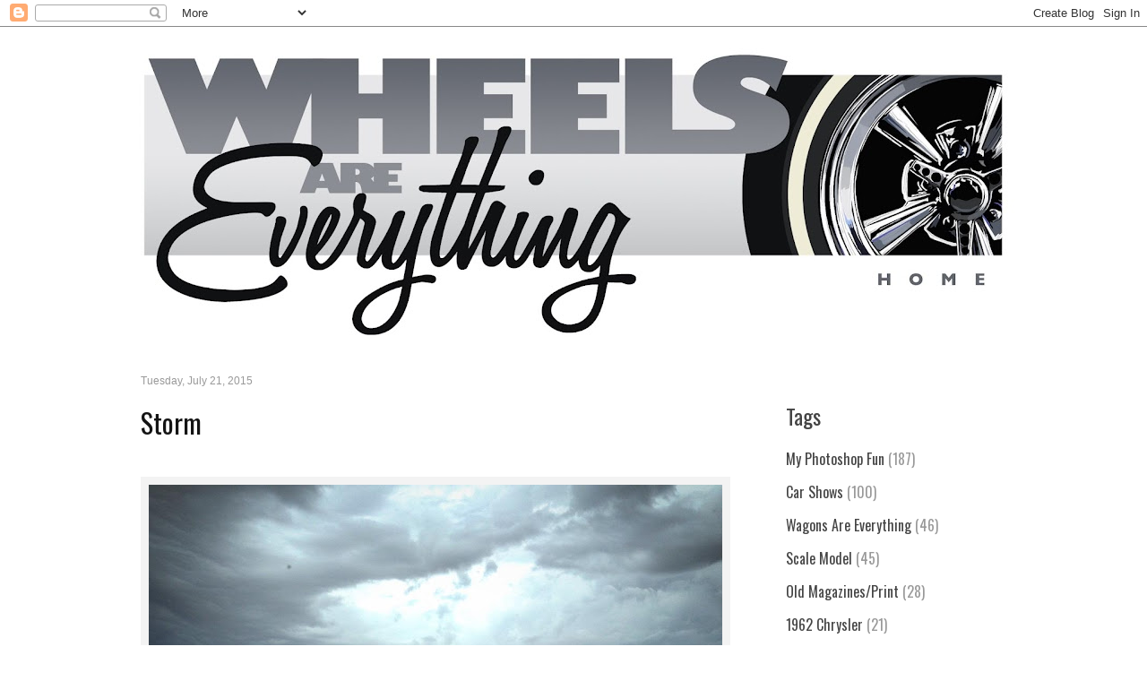

--- FILE ---
content_type: text/html; charset=UTF-8
request_url: http://www.wheelsareeverything.com/2015/07/storm.html
body_size: 11497
content:
<!DOCTYPE html>
<html class='v2' dir='ltr' lang='en'>
<head>
<link href='https://www.blogger.com/static/v1/widgets/4128112664-css_bundle_v2.css' rel='stylesheet' type='text/css'/>
<meta content='width=1100' name='viewport'/>
<meta content='text/html; charset=UTF-8' http-equiv='Content-Type'/>
<meta content='blogger' name='generator'/>
<link href='http://www.wheelsareeverything.com/favicon.ico' rel='icon' type='image/x-icon'/>
<link href='http://www.wheelsareeverything.com/2015/07/storm.html' rel='canonical'/>
<link rel="alternate" type="application/atom+xml" title="Wheels Are Everything - Atom" href="http://www.wheelsareeverything.com/feeds/posts/default" />
<link rel="alternate" type="application/rss+xml" title="Wheels Are Everything - RSS" href="http://www.wheelsareeverything.com/feeds/posts/default?alt=rss" />
<link rel="service.post" type="application/atom+xml" title="Wheels Are Everything - Atom" href="https://www.blogger.com/feeds/5514409899225539928/posts/default" />

<link rel="alternate" type="application/atom+xml" title="Wheels Are Everything - Atom" href="http://www.wheelsareeverything.com/feeds/4379911834624376975/comments/default" />
<!--Can't find substitution for tag [blog.ieCssRetrofitLinks]-->
<link href='https://blogger.googleusercontent.com/img/b/R29vZ2xl/AVvXsEgYNQTAZDlW5B0qumnm4PDiqUgt_p1kwq-zVeFCieHxAhHLeJ4oRdkX2R4UobVf0x-ym91jAKfsCmqzYbMqCSbWRQc4QnfMda-SR3rNqx72PFaTu-ChU3h9AoYHLBtsuaCXdrZxDnL8QPc/s640/11696380_10153371553521041_5649609663770927117_o.jpg' rel='image_src'/>
<meta content='http://www.wheelsareeverything.com/2015/07/storm.html' property='og:url'/>
<meta content='Storm' property='og:title'/>
<meta content='    ' property='og:description'/>
<meta content='https://blogger.googleusercontent.com/img/b/R29vZ2xl/AVvXsEgYNQTAZDlW5B0qumnm4PDiqUgt_p1kwq-zVeFCieHxAhHLeJ4oRdkX2R4UobVf0x-ym91jAKfsCmqzYbMqCSbWRQc4QnfMda-SR3rNqx72PFaTu-ChU3h9AoYHLBtsuaCXdrZxDnL8QPc/w1200-h630-p-k-no-nu/11696380_10153371553521041_5649609663770927117_o.jpg' property='og:image'/>
<title>Wheels Are Everything: Storm</title>
<style type='text/css'>@font-face{font-family:'Oswald';font-style:normal;font-weight:400;font-display:swap;src:url(//fonts.gstatic.com/s/oswald/v57/TK3_WkUHHAIjg75cFRf3bXL8LICs1_FvsUtiZSSUhiCXABTV.woff2)format('woff2');unicode-range:U+0460-052F,U+1C80-1C8A,U+20B4,U+2DE0-2DFF,U+A640-A69F,U+FE2E-FE2F;}@font-face{font-family:'Oswald';font-style:normal;font-weight:400;font-display:swap;src:url(//fonts.gstatic.com/s/oswald/v57/TK3_WkUHHAIjg75cFRf3bXL8LICs1_FvsUJiZSSUhiCXABTV.woff2)format('woff2');unicode-range:U+0301,U+0400-045F,U+0490-0491,U+04B0-04B1,U+2116;}@font-face{font-family:'Oswald';font-style:normal;font-weight:400;font-display:swap;src:url(//fonts.gstatic.com/s/oswald/v57/TK3_WkUHHAIjg75cFRf3bXL8LICs1_FvsUliZSSUhiCXABTV.woff2)format('woff2');unicode-range:U+0102-0103,U+0110-0111,U+0128-0129,U+0168-0169,U+01A0-01A1,U+01AF-01B0,U+0300-0301,U+0303-0304,U+0308-0309,U+0323,U+0329,U+1EA0-1EF9,U+20AB;}@font-face{font-family:'Oswald';font-style:normal;font-weight:400;font-display:swap;src:url(//fonts.gstatic.com/s/oswald/v57/TK3_WkUHHAIjg75cFRf3bXL8LICs1_FvsUhiZSSUhiCXABTV.woff2)format('woff2');unicode-range:U+0100-02BA,U+02BD-02C5,U+02C7-02CC,U+02CE-02D7,U+02DD-02FF,U+0304,U+0308,U+0329,U+1D00-1DBF,U+1E00-1E9F,U+1EF2-1EFF,U+2020,U+20A0-20AB,U+20AD-20C0,U+2113,U+2C60-2C7F,U+A720-A7FF;}@font-face{font-family:'Oswald';font-style:normal;font-weight:400;font-display:swap;src:url(//fonts.gstatic.com/s/oswald/v57/TK3_WkUHHAIjg75cFRf3bXL8LICs1_FvsUZiZSSUhiCXAA.woff2)format('woff2');unicode-range:U+0000-00FF,U+0131,U+0152-0153,U+02BB-02BC,U+02C6,U+02DA,U+02DC,U+0304,U+0308,U+0329,U+2000-206F,U+20AC,U+2122,U+2191,U+2193,U+2212,U+2215,U+FEFF,U+FFFD;}</style>
<style id='page-skin-1' type='text/css'><!--
/*
-----------------------------------------------
Blogger Template Style
Name:     Awesome Inc.
Designer: Tina Chen
URL:      tinachen.org
----------------------------------------------- */
/* Content
----------------------------------------------- */
body {
font: normal normal 16px Verdana, Geneva, sans-serif;
color: #666666;
background: #ffffff none no-repeat scroll center center;
}
html body .content-outer {
min-width: 0;
max-width: 100%;
width: 100%;
}
a:link {
text-decoration: none;
color: #666666;
}
a:visited {
text-decoration: none;
color: #444444;
}
a:hover {
text-decoration: underline;
color: #141414;
}
.body-fauxcolumn-outer .cap-top {
position: absolute;
z-index: 1;
height: 276px;
width: 100%;
background: transparent none repeat-x scroll top left;
_background-image: none;
}
/* Columns
----------------------------------------------- */
.content-inner {
padding: 0;
}
.header-inner .section {
margin: 0 16px;
}
.tabs-inner .section {
margin: 0 16px;
}
.main-inner {
padding-top: 30px;
}
.main-inner .column-center-inner,
.main-inner .column-left-inner,
.main-inner .column-right-inner {
padding: 0 5px;
}
*+html body .main-inner .column-center-inner {
margin-top: -30px;
}
#layout .main-inner .column-center-inner {
margin-top: 0;
}
/* Header
----------------------------------------------- */
.header-outer {
margin: 0 0 0 0;
background: rgba(0, 0, 0, 0) none repeat scroll 0 0;
}
.Header h1 {
font: normal bold 40px Verdana, Geneva, sans-serif;
color: #444444;
text-shadow: 0 0 -1px #000000;
}
.Header h1 a {
color: #444444;
}
.Header .description {
font: normal normal 14px Verdana, Geneva, sans-serif;
color: #444444;
}
.header-inner .Header .titlewrapper,
.header-inner .Header .descriptionwrapper {
padding-left: 0;
padding-right: 0;
margin-bottom: 0;
}
.header-inner .Header .titlewrapper {
padding-top: 22px;
}
/* Tabs
----------------------------------------------- */
.tabs-outer {
overflow: hidden;
position: relative;
background: #141414 none repeat scroll 0 0;
}
#layout .tabs-outer {
overflow: visible;
}
.tabs-cap-top, .tabs-cap-bottom {
position: absolute;
width: 100%;
border-top: 1px solid #141414;
}
.tabs-cap-bottom {
bottom: 0;
}
.tabs-inner .widget li a {
display: inline-block;
margin: 0;
padding: .6em 1.5em;
font: normal bold 14px Verdana, Geneva, sans-serif;
color: #666666;
border-top: 1px solid #141414;
border-bottom: 1px solid #141414;
border-left: 1px solid #141414;
height: 16px;
line-height: 16px;
}
.tabs-inner .widget li:last-child a {
border-right: 1px solid #141414;
}
.tabs-inner .widget li.selected a, .tabs-inner .widget li a:hover {
background: #444444 none repeat-x scroll 0 -100px;
color: #141414;
}
/* Headings
----------------------------------------------- */
h2 {
font: normal normal 24px Oswald;
color: #444444;
}
/* Widgets
----------------------------------------------- */
.main-inner .section {
margin: 0 27px;
padding: 0;
}
.main-inner .column-left-outer,
.main-inner .column-right-outer {
margin-top: 0;
}
#layout .main-inner .column-left-outer,
#layout .main-inner .column-right-outer {
margin-top: 0;
}
.main-inner .column-left-inner,
.main-inner .column-right-inner {
background: #ffffff none repeat 0 0;
-moz-box-shadow: 0 0 0 rgba(0, 0, 0, .2);
-webkit-box-shadow: 0 0 0 rgba(0, 0, 0, .2);
-goog-ms-box-shadow: 0 0 0 rgba(0, 0, 0, .2);
box-shadow: 0 0 0 rgba(0, 0, 0, .2);
-moz-border-radius: 0;
-webkit-border-radius: 0;
-goog-ms-border-radius: 0;
border-radius: 0;
}
#layout .main-inner .column-left-inner,
#layout .main-inner .column-right-inner {
margin-top: 0;
}
.sidebar .widget {
font: normal normal 16px Oswald;
color: #666666;
}
.sidebar .widget a:link {
color: #444444;
}
.sidebar .widget a:visited {
color: #666666;
}
.sidebar .widget a:hover {
color: #999999;
}
.sidebar .widget h2 {
text-shadow: 0 0 -1px #000000;
}
.main-inner .widget {
background-color: #ffffff;
border: 1px solid rgba(0, 0, 0, 0);
padding: 0 15px 15px;
margin: 20px -16px;
-moz-box-shadow: 0 0 0 rgba(0, 0, 0, .2);
-webkit-box-shadow: 0 0 0 rgba(0, 0, 0, .2);
-goog-ms-box-shadow: 0 0 0 rgba(0, 0, 0, .2);
box-shadow: 0 0 0 rgba(0, 0, 0, .2);
-moz-border-radius: 0;
-webkit-border-radius: 0;
-goog-ms-border-radius: 0;
border-radius: 0;
}
.main-inner .widget h2 {
margin: 0 -15px;
padding: .6em 15px .5em;
border-bottom: 1px solid rgba(0, 0, 0, 0);
}
.footer-inner .widget h2 {
padding: 0 0 .4em;
border-bottom: 1px solid rgba(0, 0, 0, 0);
}
.main-inner .widget h2 + div, .footer-inner .widget h2 + div {
border-top: 1px solid rgba(0, 0, 0, 0);
padding-top: 8px;
}
.main-inner .widget .widget-content {
margin: 0 -15px;
padding: 7px 15px 0;
}
.main-inner .widget ul, .main-inner .widget #ArchiveList ul.flat {
margin: -8px -15px 0;
padding: 0;
list-style: none;
}
.main-inner .widget #ArchiveList {
margin: -8px 0 0;
}
.main-inner .widget ul li, .main-inner .widget #ArchiveList ul.flat li {
padding: .5em 15px;
text-indent: 0;
color: #999999;
border-top: 1px solid rgba(0, 0, 0, 0);
border-bottom: 1px solid rgba(0, 0, 0, 0);
}
.main-inner .widget #ArchiveList ul li {
padding-top: .25em;
padding-bottom: .25em;
}
.main-inner .widget ul li:first-child, .main-inner .widget #ArchiveList ul.flat li:first-child {
border-top: none;
}
.main-inner .widget ul li:last-child, .main-inner .widget #ArchiveList ul.flat li:last-child {
border-bottom: none;
}
.post-body {
position: relative;
}
.main-inner .widget .post-body ul {
padding: 0 2.5em;
margin: .5em 0;
list-style: disc;
}
.main-inner .widget .post-body ul li {
padding: 0.25em 0;
margin-bottom: .25em;
color: #666666;
border: none;
}
.footer-inner .widget ul {
padding: 0;
list-style: none;
}
.widget .zippy {
color: #999999;
}
/* Posts
----------------------------------------------- */
body .main-inner .Blog {
padding: 0;
margin-bottom: 1em;
background-color: transparent;
border: none;
-moz-box-shadow: 0 0 0 rgba(0, 0, 0, 0);
-webkit-box-shadow: 0 0 0 rgba(0, 0, 0, 0);
-goog-ms-box-shadow: 0 0 0 rgba(0, 0, 0, 0);
box-shadow: 0 0 0 rgba(0, 0, 0, 0);
}
.main-inner .section:last-child .Blog:last-child {
padding: 0;
margin-bottom: 1em;
}
.main-inner .widget h2.date-header {
margin: 0 -15px 1px;
padding: 0 0 0 0;
font: normal normal 12px Verdana, Geneva, sans-serif;
color: #999999;
background: transparent none no-repeat scroll top left;
border-top: 0 solid rgba(0, 0, 0, 0);
border-bottom: 1px solid rgba(0, 0, 0, 0);
-moz-border-radius-topleft: 0;
-moz-border-radius-topright: 0;
-webkit-border-top-left-radius: 0;
-webkit-border-top-right-radius: 0;
border-top-left-radius: 0;
border-top-right-radius: 0;
position: static;
bottom: 100%;
right: 15px;
text-shadow: 0 0 -1px #000000;
}
.main-inner .widget h2.date-header span {
font: normal normal 12px Verdana, Geneva, sans-serif;
display: block;
padding: .5em 15px;
border-left: 0 solid rgba(0, 0, 0, 0);
border-right: 0 solid rgba(0, 0, 0, 0);
}
.date-outer {
position: relative;
margin: 30px 0 20px;
padding: 0 15px;
background-color: #ffffff;
border: 1px solid rgba(0, 0, 0, 0);
-moz-box-shadow: 0 0 0 rgba(0, 0, 0, .2);
-webkit-box-shadow: 0 0 0 rgba(0, 0, 0, .2);
-goog-ms-box-shadow: 0 0 0 rgba(0, 0, 0, .2);
box-shadow: 0 0 0 rgba(0, 0, 0, .2);
-moz-border-radius: 0;
-webkit-border-radius: 0;
-goog-ms-border-radius: 0;
border-radius: 0;
}
.date-outer:first-child {
margin-top: 0;
}
.date-outer:last-child {
margin-bottom: 20px;
-moz-border-radius-bottomleft: 0;
-moz-border-radius-bottomright: 0;
-webkit-border-bottom-left-radius: 0;
-webkit-border-bottom-right-radius: 0;
-goog-ms-border-bottom-left-radius: 0;
-goog-ms-border-bottom-right-radius: 0;
border-bottom-left-radius: 0;
border-bottom-right-radius: 0;
}
.date-posts {
margin: 0 -15px;
padding: 0 15px;
clear: both;
}
.post-outer, .inline-ad {
border-top: 1px solid rgba(0, 0, 0, 0);
margin: 0 -15px;
padding: 15px 15px;
}
.post-outer {
padding-bottom: 10px;
}
.post-outer:first-child {
padding-top: 0;
border-top: none;
}
.post-outer:last-child, .inline-ad:last-child {
border-bottom: none;
}
.post-body {
position: relative;
}
.post-body img {
padding: 8px;
background: #f3f3f3;
border: 1px solid rgba(0, 0, 0, 0);
-moz-box-shadow: 0 0 0 rgba(0, 0, 0, .2);
-webkit-box-shadow: 0 0 0 rgba(0, 0, 0, .2);
box-shadow: 0 0 0 rgba(0, 0, 0, .2);
-moz-border-radius: 0;
-webkit-border-radius: 0;
border-radius: 0;
}
h3.post-title, h4 {
font: normal normal 30px Oswald;
color: #141414;
}
h3.post-title a {
font: normal normal 30px Oswald;
color: #141414;
}
h3.post-title a:hover {
color: #141414;
text-decoration: underline;
}
.post-header {
margin: 0 0 1em;
}
.post-body {
line-height: 1.4;
}
.post-outer h2 {
color: #666666;
}
.post-footer {
margin: 1.5em 0 0;
}
#blog-pager {
padding: 15px;
font-size: 120%;
background-color: rgba(0, 0, 0, 0);
border: 1px solid rgba(0, 0, 0, 0);
-moz-box-shadow: 0 0 0 rgba(0, 0, 0, .2);
-webkit-box-shadow: 0 0 0 rgba(0, 0, 0, .2);
-goog-ms-box-shadow: 0 0 0 rgba(0, 0, 0, .2);
box-shadow: 0 0 0 rgba(0, 0, 0, .2);
-moz-border-radius: 0;
-webkit-border-radius: 0;
-goog-ms-border-radius: 0;
border-radius: 0;
-moz-border-radius-topleft: 0;
-moz-border-radius-topright: 0;
-webkit-border-top-left-radius: 0;
-webkit-border-top-right-radius: 0;
-goog-ms-border-top-left-radius: 0;
-goog-ms-border-top-right-radius: 0;
border-top-left-radius: 0;
border-top-right-radius-topright: 0;
margin-top: 1em;
}
.blog-feeds, .post-feeds {
margin: 1em 0;
text-align: center;
color: #444444;
}
.blog-feeds a, .post-feeds a {
color: #141414;
}
.blog-feeds a:visited, .post-feeds a:visited {
color: #666666;
}
.blog-feeds a:hover, .post-feeds a:hover {
color: #999999;
}
.post-outer .comments {
margin-top: 2em;
}
/* Comments
----------------------------------------------- */
.comments .comments-content .icon.blog-author {
background-repeat: no-repeat;
background-image: url([data-uri]);
}
.comments .comments-content .loadmore a {
border-top: 1px solid #141414;
border-bottom: 1px solid #141414;
}
.comments .continue {
border-top: 2px solid #141414;
}
/* Footer
----------------------------------------------- */
.footer-outer {
margin: -0 0 -1px;
padding: 0 0 0;
color: #141414;
overflow: hidden;
}
.footer-fauxborder-left {
border-top: 1px solid rgba(0, 0, 0, 0);
background: rgba(0, 0, 0, 0) none repeat scroll 0 0;
-moz-box-shadow: 0 0 0 rgba(0, 0, 0, .2);
-webkit-box-shadow: 0 0 0 rgba(0, 0, 0, .2);
-goog-ms-box-shadow: 0 0 0 rgba(0, 0, 0, .2);
box-shadow: 0 0 0 rgba(0, 0, 0, .2);
margin: 0 -0;
}
/* Mobile
----------------------------------------------- */
body.mobile {
background-size: auto;
}
.mobile .body-fauxcolumn-outer {
background: transparent none repeat scroll top left;
}
*+html body.mobile .main-inner .column-center-inner {
margin-top: 0;
}
.mobile .main-inner .widget {
padding: 0 0 15px;
}
.mobile .main-inner .widget h2 + div,
.mobile .footer-inner .widget h2 + div {
border-top: none;
padding-top: 0;
}
.mobile .footer-inner .widget h2 {
padding: 0.5em 0;
border-bottom: none;
}
.mobile .main-inner .widget .widget-content {
margin: 0;
padding: 7px 0 0;
}
.mobile .main-inner .widget ul,
.mobile .main-inner .widget #ArchiveList ul.flat {
margin: 0 -15px 0;
}
.mobile .main-inner .widget h2.date-header {
right: 0;
}
.mobile .date-header span {
padding: 0.4em 0;
}
.mobile .date-outer:first-child {
margin-bottom: 0;
border: 1px solid rgba(0, 0, 0, 0);
-moz-border-radius-topleft: 0;
-moz-border-radius-topright: 0;
-webkit-border-top-left-radius: 0;
-webkit-border-top-right-radius: 0;
-goog-ms-border-top-left-radius: 0;
-goog-ms-border-top-right-radius: 0;
border-top-left-radius: 0;
border-top-right-radius: 0;
}
.mobile .date-outer {
border-color: rgba(0, 0, 0, 0);
border-width: 0 1px 1px;
}
.mobile .date-outer:last-child {
margin-bottom: 0;
}
.mobile .main-inner {
padding: 0;
}
.mobile .header-inner .section {
margin: 0;
}
.mobile .post-outer, .mobile .inline-ad {
padding: 5px 0;
}
.mobile .tabs-inner .section {
margin: 0 10px;
}
.mobile .main-inner .widget h2 {
margin: 0;
padding: 0;
}
.mobile .main-inner .widget h2.date-header span {
padding: 0;
}
.mobile .main-inner .widget .widget-content {
margin: 0;
padding: 7px 0 0;
}
.mobile #blog-pager {
border: 1px solid transparent;
background: rgba(0, 0, 0, 0) none repeat scroll 0 0;
}
.mobile .main-inner .column-left-inner,
.mobile .main-inner .column-right-inner {
background: #ffffff none repeat 0 0;
-moz-box-shadow: none;
-webkit-box-shadow: none;
-goog-ms-box-shadow: none;
box-shadow: none;
}
.mobile .date-posts {
margin: 0;
padding: 0;
}
.mobile .footer-fauxborder-left {
margin: 0;
border-top: inherit;
}
.mobile .main-inner .section:last-child .Blog:last-child {
margin-bottom: 0;
}
.mobile-index-contents {
color: #666666;
}
.mobile .mobile-link-button {
background: #666666 none repeat scroll 0 0;
}
.mobile-link-button a:link, .mobile-link-button a:visited {
color: #666666;
}
.mobile .tabs-inner .PageList .widget-content {
background: transparent;
border-top: 1px solid;
border-color: #141414;
color: #666666;
}
.mobile .tabs-inner .PageList .widget-content .pagelist-arrow {
border-left: 1px solid #141414;
}

--></style>
<style id='template-skin-1' type='text/css'><!--
body {
min-width: 1030px;
}
.content-outer, .content-fauxcolumn-outer, .region-inner {
min-width: 1030px;
max-width: 1030px;
_width: 1030px;
}
.main-inner .columns {
padding-left: 0;
padding-right: 310px;
}
.main-inner .fauxcolumn-center-outer {
left: 0;
right: 310px;
/* IE6 does not respect left and right together */
_width: expression(this.parentNode.offsetWidth -
parseInt("0") -
parseInt("310px") + 'px');
}
.main-inner .fauxcolumn-left-outer {
width: 0;
}
.main-inner .fauxcolumn-right-outer {
width: 310px;
}
.main-inner .column-left-outer {
width: 0;
right: 100%;
margin-left: -0;
}
.main-inner .column-right-outer {
width: 310px;
margin-right: -310px;
}
#layout {
min-width: 0;
}
#layout .content-outer {
min-width: 0;
width: 800px;
}
#layout .region-inner {
min-width: 0;
width: auto;
}
body#layout div.add_widget {
padding: 8px;
}
body#layout div.add_widget a {
margin-left: 32px;
}
--></style>
<link href='https://www.blogger.com/dyn-css/authorization.css?targetBlogID=5514409899225539928&amp;zx=3236fffa-f1a1-4275-bcc3-58f171498ad5' media='none' onload='if(media!=&#39;all&#39;)media=&#39;all&#39;' rel='stylesheet'/><noscript><link href='https://www.blogger.com/dyn-css/authorization.css?targetBlogID=5514409899225539928&amp;zx=3236fffa-f1a1-4275-bcc3-58f171498ad5' rel='stylesheet'/></noscript>
<meta name='google-adsense-platform-account' content='ca-host-pub-1556223355139109'/>
<meta name='google-adsense-platform-domain' content='blogspot.com'/>

</head>
<body class='loading variant-dark'>
<div class='navbar section' id='navbar' name='Navbar'><div class='widget Navbar' data-version='1' id='Navbar1'><script type="text/javascript">
    function setAttributeOnload(object, attribute, val) {
      if(window.addEventListener) {
        window.addEventListener('load',
          function(){ object[attribute] = val; }, false);
      } else {
        window.attachEvent('onload', function(){ object[attribute] = val; });
      }
    }
  </script>
<div id="navbar-iframe-container"></div>
<script type="text/javascript" src="https://apis.google.com/js/platform.js"></script>
<script type="text/javascript">
      gapi.load("gapi.iframes:gapi.iframes.style.bubble", function() {
        if (gapi.iframes && gapi.iframes.getContext) {
          gapi.iframes.getContext().openChild({
              url: 'https://www.blogger.com/navbar/5514409899225539928?po\x3d4379911834624376975\x26origin\x3dhttp://www.wheelsareeverything.com',
              where: document.getElementById("navbar-iframe-container"),
              id: "navbar-iframe"
          });
        }
      });
    </script><script type="text/javascript">
(function() {
var script = document.createElement('script');
script.type = 'text/javascript';
script.src = '//pagead2.googlesyndication.com/pagead/js/google_top_exp.js';
var head = document.getElementsByTagName('head')[0];
if (head) {
head.appendChild(script);
}})();
</script>
</div></div>
<div class='body-fauxcolumns'>
<div class='fauxcolumn-outer body-fauxcolumn-outer'>
<div class='cap-top'>
<div class='cap-left'></div>
<div class='cap-right'></div>
</div>
<div class='fauxborder-left'>
<div class='fauxborder-right'></div>
<div class='fauxcolumn-inner'>
</div>
</div>
<div class='cap-bottom'>
<div class='cap-left'></div>
<div class='cap-right'></div>
</div>
</div>
</div>
<div class='content'>
<div class='content-fauxcolumns'>
<div class='fauxcolumn-outer content-fauxcolumn-outer'>
<div class='cap-top'>
<div class='cap-left'></div>
<div class='cap-right'></div>
</div>
<div class='fauxborder-left'>
<div class='fauxborder-right'></div>
<div class='fauxcolumn-inner'>
</div>
</div>
<div class='cap-bottom'>
<div class='cap-left'></div>
<div class='cap-right'></div>
</div>
</div>
</div>
<div class='content-outer'>
<div class='content-cap-top cap-top'>
<div class='cap-left'></div>
<div class='cap-right'></div>
</div>
<div class='fauxborder-left content-fauxborder-left'>
<div class='fauxborder-right content-fauxborder-right'></div>
<div class='content-inner'>
<header>
<div class='header-outer'>
<div class='header-cap-top cap-top'>
<div class='cap-left'></div>
<div class='cap-right'></div>
</div>
<div class='fauxborder-left header-fauxborder-left'>
<div class='fauxborder-right header-fauxborder-right'></div>
<div class='region-inner header-inner'>
<div class='header section' id='header' name='Header'><div class='widget Header' data-version='1' id='Header1'>
<div id='header-inner'>
<a href='http://www.wheelsareeverything.com/' style='display: block'>
<img alt='Wheels Are Everything' height='351px; ' id='Header1_headerimg' src='https://blogger.googleusercontent.com/img/b/R29vZ2xl/AVvXsEgUdSjWK4DDw8Yjuz2MWcZNOWWRIkdkVxzkb3ASVdmaYNipASarxz_M_sJWLGgmJNhkYMvJbdh3lrUXX1GGe8L07Asm4gg5nKKte5a_ZRhKMZrl2bNZT0mlxuFEhcshZnNbiWzeZ50VAxA/s998/wae17_150dpi.jpg' style='display: block' width='998px; '/>
</a>
</div>
</div></div>
</div>
</div>
<div class='header-cap-bottom cap-bottom'>
<div class='cap-left'></div>
<div class='cap-right'></div>
</div>
</div>
</header>
<div class='tabs-outer'>
<div class='tabs-cap-top cap-top'>
<div class='cap-left'></div>
<div class='cap-right'></div>
</div>
<div class='fauxborder-left tabs-fauxborder-left'>
<div class='fauxborder-right tabs-fauxborder-right'></div>
<div class='region-inner tabs-inner'>
<div class='tabs no-items section' id='crosscol' name='Cross-Column'></div>
<div class='tabs no-items section' id='crosscol-overflow' name='Cross-Column 2'></div>
</div>
</div>
<div class='tabs-cap-bottom cap-bottom'>
<div class='cap-left'></div>
<div class='cap-right'></div>
</div>
</div>
<div class='main-outer'>
<div class='main-cap-top cap-top'>
<div class='cap-left'></div>
<div class='cap-right'></div>
</div>
<div class='fauxborder-left main-fauxborder-left'>
<div class='fauxborder-right main-fauxborder-right'></div>
<div class='region-inner main-inner'>
<div class='columns fauxcolumns'>
<div class='fauxcolumn-outer fauxcolumn-center-outer'>
<div class='cap-top'>
<div class='cap-left'></div>
<div class='cap-right'></div>
</div>
<div class='fauxborder-left'>
<div class='fauxborder-right'></div>
<div class='fauxcolumn-inner'>
</div>
</div>
<div class='cap-bottom'>
<div class='cap-left'></div>
<div class='cap-right'></div>
</div>
</div>
<div class='fauxcolumn-outer fauxcolumn-left-outer'>
<div class='cap-top'>
<div class='cap-left'></div>
<div class='cap-right'></div>
</div>
<div class='fauxborder-left'>
<div class='fauxborder-right'></div>
<div class='fauxcolumn-inner'>
</div>
</div>
<div class='cap-bottom'>
<div class='cap-left'></div>
<div class='cap-right'></div>
</div>
</div>
<div class='fauxcolumn-outer fauxcolumn-right-outer'>
<div class='cap-top'>
<div class='cap-left'></div>
<div class='cap-right'></div>
</div>
<div class='fauxborder-left'>
<div class='fauxborder-right'></div>
<div class='fauxcolumn-inner'>
</div>
</div>
<div class='cap-bottom'>
<div class='cap-left'></div>
<div class='cap-right'></div>
</div>
</div>
<!-- corrects IE6 width calculation -->
<div class='columns-inner'>
<div class='column-center-outer'>
<div class='column-center-inner'>
<div class='main section' id='main' name='Main'><div class='widget Blog' data-version='1' id='Blog1'>
<div class='blog-posts hfeed'>

          <div class="date-outer">
        
<h2 class='date-header'><span>Tuesday, July 21, 2015</span></h2>

          <div class="date-posts">
        
<div class='post-outer'>
<div class='post hentry uncustomized-post-template' itemprop='blogPost' itemscope='itemscope' itemtype='http://schema.org/BlogPosting'>
<meta content='https://blogger.googleusercontent.com/img/b/R29vZ2xl/AVvXsEgYNQTAZDlW5B0qumnm4PDiqUgt_p1kwq-zVeFCieHxAhHLeJ4oRdkX2R4UobVf0x-ym91jAKfsCmqzYbMqCSbWRQc4QnfMda-SR3rNqx72PFaTu-ChU3h9AoYHLBtsuaCXdrZxDnL8QPc/s640/11696380_10153371553521041_5649609663770927117_o.jpg' itemprop='image_url'/>
<meta content='5514409899225539928' itemprop='blogId'/>
<meta content='4379911834624376975' itemprop='postId'/>
<a name='4379911834624376975'></a>
<h3 class='post-title entry-title' itemprop='name'>
Storm
</h3>
<div class='post-header'>
<div class='post-header-line-1'></div>
</div>
<div class='post-body entry-content' id='post-body-4379911834624376975' itemprop='description articleBody'>
<div class="separator" style="clear: both; text-align: center;">
<br /></div>
<div class="separator" style="clear: both; text-align: center;">
<a href="https://blogger.googleusercontent.com/img/b/R29vZ2xl/AVvXsEgYNQTAZDlW5B0qumnm4PDiqUgt_p1kwq-zVeFCieHxAhHLeJ4oRdkX2R4UobVf0x-ym91jAKfsCmqzYbMqCSbWRQc4QnfMda-SR3rNqx72PFaTu-ChU3h9AoYHLBtsuaCXdrZxDnL8QPc/s1600/11696380_10153371553521041_5649609663770927117_o.jpg" imageanchor="1" style="clear: left; float: left; margin-bottom: 1em; margin-right: 1em;"><img border="0" height="640" src="https://blogger.googleusercontent.com/img/b/R29vZ2xl/AVvXsEgYNQTAZDlW5B0qumnm4PDiqUgt_p1kwq-zVeFCieHxAhHLeJ4oRdkX2R4UobVf0x-ym91jAKfsCmqzYbMqCSbWRQc4QnfMda-SR3rNqx72PFaTu-ChU3h9AoYHLBtsuaCXdrZxDnL8QPc/s640/11696380_10153371553521041_5649609663770927117_o.jpg" width="640" /></a></div>
<br />
<div style='clear: both;'></div>
</div>
<div class='post-footer'>
<div class='post-footer-line post-footer-line-1'>
<span class='post-author vcard'>
</span>
<span class='post-timestamp'>
</span>
<span class='post-comment-link'>
</span>
<span class='post-icons'>
</span>
<div class='post-share-buttons goog-inline-block'>
</div>
</div>
<div class='post-footer-line post-footer-line-2'>
<span class='post-labels'>
</span>
</div>
<div class='post-footer-line post-footer-line-3'>
<span class='post-location'>
</span>
</div>
</div>
</div>
<div class='comments' id='comments'>
<a name='comments'></a>
<h4>No comments:</h4>
<div id='Blog1_comments-block-wrapper'>
<dl class='avatar-comment-indent' id='comments-block'>
</dl>
</div>
<p class='comment-footer'>
<div class='comment-form'>
<a name='comment-form'></a>
<h4 id='comment-post-message'>Post a Comment</h4>
<p>
</p>
<a href='https://www.blogger.com/comment/frame/5514409899225539928?po=4379911834624376975&hl=en&saa=85391&origin=http://www.wheelsareeverything.com' id='comment-editor-src'></a>
<iframe allowtransparency='true' class='blogger-iframe-colorize blogger-comment-from-post' frameborder='0' height='410px' id='comment-editor' name='comment-editor' src='' width='100%'></iframe>
<script src='https://www.blogger.com/static/v1/jsbin/4212676325-comment_from_post_iframe.js' type='text/javascript'></script>
<script type='text/javascript'>
      BLOG_CMT_createIframe('https://www.blogger.com/rpc_relay.html');
    </script>
</div>
</p>
</div>
</div>

        </div></div>
      
</div>
<div class='blog-pager' id='blog-pager'>
<span id='blog-pager-newer-link'>
<a class='blog-pager-newer-link' href='http://www.wheelsareeverything.com/2015/07/imperial_21.html' id='Blog1_blog-pager-newer-link' title='Newer Post'>Newer Post</a>
</span>
<span id='blog-pager-older-link'>
<a class='blog-pager-older-link' href='http://www.wheelsareeverything.com/2015/07/plymouth.html' id='Blog1_blog-pager-older-link' title='Older Post'>Older Post</a>
</span>
<a class='home-link' href='http://www.wheelsareeverything.com/'>Home</a>
</div>
<div class='clear'></div>
<div class='post-feeds'>
<div class='feed-links'>
Subscribe to:
<a class='feed-link' href='http://www.wheelsareeverything.com/feeds/4379911834624376975/comments/default' target='_blank' type='application/atom+xml'>Post Comments (Atom)</a>
</div>
</div>
</div></div>
</div>
</div>
<div class='column-left-outer'>
<div class='column-left-inner'>
<aside>
</aside>
</div>
</div>
<div class='column-right-outer'>
<div class='column-right-inner'>
<aside>
<div class='sidebar no-items section' id='sidebar-right-1'></div>
<table border='0' cellpadding='0' cellspacing='0' class='section-columns columns-2'>
<tbody>
<tr>
<td class='first columns-cell'>
<div class='sidebar no-items section' id='sidebar-right-2-1'></div>
</td>
<td class='columns-cell'>
<div class='sidebar no-items section' id='sidebar-right-2-2'></div>
</td>
</tr>
</tbody>
</table>
<div class='sidebar section' id='sidebar-right-3'><div class='widget Label' data-version='1' id='Label1'>
<h2>Tags</h2>
<div class='widget-content list-label-widget-content'>
<ul>
<li>
<a dir='ltr' href='http://www.wheelsareeverything.com/search/label/My%20Photoshop%20Fun'>My Photoshop Fun</a>
<span dir='ltr'>(187)</span>
</li>
<li>
<a dir='ltr' href='http://www.wheelsareeverything.com/search/label/Car%20Shows'>Car Shows</a>
<span dir='ltr'>(100)</span>
</li>
<li>
<a dir='ltr' href='http://www.wheelsareeverything.com/search/label/Wagons%20Are%20Everything'>Wagons Are Everything</a>
<span dir='ltr'>(46)</span>
</li>
<li>
<a dir='ltr' href='http://www.wheelsareeverything.com/search/label/Scale%20Model'>Scale Model</a>
<span dir='ltr'>(45)</span>
</li>
<li>
<a dir='ltr' href='http://www.wheelsareeverything.com/search/label/Old%20Magazines%2FPrint'>Old Magazines/Print</a>
<span dir='ltr'>(28)</span>
</li>
<li>
<a dir='ltr' href='http://www.wheelsareeverything.com/search/label/1962%20Chrysler'>1962 Chrysler</a>
<span dir='ltr'>(21)</span>
</li>
<li>
<a dir='ltr' href='http://www.wheelsareeverything.com/search/label/My%20Crap'>My Crap</a>
<span dir='ltr'>(21)</span>
</li>
<li>
<a dir='ltr' href='http://www.wheelsareeverything.com/search/label/Phone%20Pics'>Phone Pics</a>
<span dir='ltr'>(21)</span>
</li>
<li>
<a dir='ltr' href='http://www.wheelsareeverything.com/search/label/Grand%20National%20Roadster%20Show'>Grand National Roadster Show</a>
<span dir='ltr'>(20)</span>
</li>
<li>
<a dir='ltr' href='http://www.wheelsareeverything.com/search/label/Old%20Photos'>Old Photos</a>
<span dir='ltr'>(17)</span>
</li>
<li>
<a dir='ltr' href='http://www.wheelsareeverything.com/search/label/TBT'>TBT</a>
<span dir='ltr'>(10)</span>
</li>
</ul>
<div class='clear'></div>
</div>
</div><div class='widget Profile' data-version='1' id='Profile1'>
<h2>About</h2>
<div class='widget-content'>
<dl class='profile-datablock'>
<dt class='profile-data'>
<a class='profile-name-link g-profile' href='https://www.blogger.com/profile/13653573045014183227' rel='author' style='background-image: url(//www.blogger.com/img/logo-16.png);'>
markk13
</a>
</dt>
</dl>
<a class='profile-link' href='https://www.blogger.com/profile/13653573045014183227' rel='author'>View my complete profile</a>
<div class='clear'></div>
</div>
</div><div class='widget BlogList' data-version='1' id='BlogList1'>
<h2 class='title'>Cool Blogs</h2>
<div class='widget-content'>
<div class='blog-list-container' id='BlogList1_container'>
<ul id='BlogList1_blogs'>
<li style='display: block;'>
<div class='blog-icon'>
</div>
<div class='blog-content'>
<div class='blog-title'>
<a href='http://cuthammerwelddrive.blogspot.com/' target='_blank'>
Cut, Hammer, Weld, Drive!</a>
</div>
<div class='item-content'>
</div>
</div>
<div style='clear: both;'></div>
</li>
<li style='display: block;'>
<div class='blog-icon'>
</div>
<div class='blog-content'>
<div class='blog-title'>
<a href='https://www.deansgarage.com' target='_blank'>
Dean&#8217;s Garage</a>
</div>
<div class='item-content'>
</div>
</div>
<div style='clear: both;'></div>
</li>
<li style='display: block;'>
<div class='blog-icon'>
</div>
<div class='blog-content'>
<div class='blog-title'>
<a href='https://prova275.tumblr.com/' target='_blank'>
Jim & Chester's Garage</a>
</div>
<div class='item-content'>
</div>
</div>
<div style='clear: both;'></div>
</li>
<li style='display: block;'>
<div class='blog-icon'>
</div>
<div class='blog-content'>
<div class='blog-title'>
<a href='http://workingclasskustoms.blogspot.com/' target='_blank'>
Working.Class.Kustoms</a>
</div>
<div class='item-content'>
</div>
</div>
<div style='clear: both;'></div>
</li>
<li style='display: block;'>
<div class='blog-icon'>
</div>
<div class='blog-content'>
<div class='blog-title'>
<a href='http://lowtechblog.blogspot.com/' target='_blank'>
LOWTECH | traditional hot rods and customs</a>
</div>
<div class='item-content'>
</div>
</div>
<div style='clear: both;'></div>
</li>
<li style='display: block;'>
<div class='blog-icon'>
</div>
<div class='blog-content'>
<div class='blog-title'>
<a href='http://www.oldcarscanada.com/' target='_blank'>
Old Cars Canada</a>
</div>
<div class='item-content'>
</div>
</div>
<div style='clear: both;'></div>
</li>
<li style='display: block;'>
<div class='blog-icon'>
</div>
<div class='blog-content'>
<div class='blog-title'>
<a href='https://parachoquescromados.wordpress.com' target='_blank'>
parachoquescromados.wordpress.com</a>
</div>
<div class='item-content'>
</div>
</div>
<div style='clear: both;'></div>
</li>
<li style='display: block;'>
<div class='blog-icon'>
</div>
<div class='blog-content'>
<div class='blog-title'>
<a href='http://magneticbrain.blogspot.com/' target='_blank'>
The Magnetic Brain</a>
</div>
<div class='item-content'>
</div>
</div>
<div style='clear: both;'></div>
</li>
<li style='display: block;'>
<div class='blog-icon'>
</div>
<div class='blog-content'>
<div class='blog-title'>
<a href='http://classiccarsphotopedia.blogspot.com/' target='_blank'>
Classic Car Pictures</a>
</div>
<div class='item-content'>
</div>
</div>
<div style='clear: both;'></div>
</li>
</ul>
<div class='clear'></div>
</div>
</div>
</div><div class='widget LinkList' data-version='1' id='LinkList1'>
<h2>Cool Stuff</h2>
<div class='widget-content'>
<ul>
<li><a href='https://www.auto-visuals.com'>Auto-Visuals</a></li>
<li><a href='https://www.bigblockmopar.nl'>Big Block Mopar</a></li>
<li><a href='http://www.cbodies.com'>C Bodies</a></li>
<li><a href='http://piscitellidesign.com'>Chris Piscitelli</a></li>
<li><a href='https://churchequipped.com'>Church Equipped</a></li>
<li><a href='https://www.customcarchronicle.com'>Custom Car Chronicle</a></li>
<li><a href='https://www.deadendworldwide.com'>Deadend Magazine</a></li>
<li><a href='http://storm.oldcarmanualproject.com'>Free Car Brochures</a></li>
<li><a href='https://www.flickr.com/photos/80643375@N00/'>Howard Gribble Photography</a></li>
<li><a href='https://kustomrama.com/index.php?title=Main_Page'>Kustomrama</a></li>
<li><a href='http://maxgrundy.com'>Max Grundy</a></li>
<li><a href='https://rockyauto.co.jp'>Rocky Auto</a></li>
<li><a href='https://www.stanceiseverything.com'>Stance Is Everything</a></li>
<li><a href='https://www.flickr.com/people/159121512@N02/'>Wheels Of Confusion Photo Gallery</a></li>
</ul>
<div class='clear'></div>
</div>
</div><div class='widget BlogArchive' data-version='1' id='BlogArchive1'>
<h2>Archives</h2>
<div class='widget-content'>
<div id='ArchiveList'>
<div id='BlogArchive1_ArchiveList'>
<ul class='flat'>
<li class='archivedate'>
<a href='http://www.wheelsareeverything.com/2010/07/'>July 2010</a> (5)
      </li>
<li class='archivedate'>
<a href='http://www.wheelsareeverything.com/2010/08/'>August 2010</a> (2)
      </li>
<li class='archivedate'>
<a href='http://www.wheelsareeverything.com/2010/09/'>September 2010</a> (2)
      </li>
<li class='archivedate'>
<a href='http://www.wheelsareeverything.com/2010/10/'>October 2010</a> (1)
      </li>
<li class='archivedate'>
<a href='http://www.wheelsareeverything.com/2010/11/'>November 2010</a> (3)
      </li>
<li class='archivedate'>
<a href='http://www.wheelsareeverything.com/2011/01/'>January 2011</a> (2)
      </li>
<li class='archivedate'>
<a href='http://www.wheelsareeverything.com/2011/02/'>February 2011</a> (1)
      </li>
<li class='archivedate'>
<a href='http://www.wheelsareeverything.com/2011/03/'>March 2011</a> (3)
      </li>
<li class='archivedate'>
<a href='http://www.wheelsareeverything.com/2011/04/'>April 2011</a> (2)
      </li>
<li class='archivedate'>
<a href='http://www.wheelsareeverything.com/2011/05/'>May 2011</a> (5)
      </li>
<li class='archivedate'>
<a href='http://www.wheelsareeverything.com/2011/06/'>June 2011</a> (4)
      </li>
<li class='archivedate'>
<a href='http://www.wheelsareeverything.com/2011/07/'>July 2011</a> (4)
      </li>
<li class='archivedate'>
<a href='http://www.wheelsareeverything.com/2011/08/'>August 2011</a> (5)
      </li>
<li class='archivedate'>
<a href='http://www.wheelsareeverything.com/2011/09/'>September 2011</a> (7)
      </li>
<li class='archivedate'>
<a href='http://www.wheelsareeverything.com/2011/10/'>October 2011</a> (7)
      </li>
<li class='archivedate'>
<a href='http://www.wheelsareeverything.com/2011/11/'>November 2011</a> (7)
      </li>
<li class='archivedate'>
<a href='http://www.wheelsareeverything.com/2011/12/'>December 2011</a> (12)
      </li>
<li class='archivedate'>
<a href='http://www.wheelsareeverything.com/2012/01/'>January 2012</a> (9)
      </li>
<li class='archivedate'>
<a href='http://www.wheelsareeverything.com/2012/02/'>February 2012</a> (13)
      </li>
<li class='archivedate'>
<a href='http://www.wheelsareeverything.com/2012/03/'>March 2012</a> (11)
      </li>
<li class='archivedate'>
<a href='http://www.wheelsareeverything.com/2012/04/'>April 2012</a> (8)
      </li>
<li class='archivedate'>
<a href='http://www.wheelsareeverything.com/2012/05/'>May 2012</a> (3)
      </li>
<li class='archivedate'>
<a href='http://www.wheelsareeverything.com/2012/06/'>June 2012</a> (5)
      </li>
<li class='archivedate'>
<a href='http://www.wheelsareeverything.com/2012/07/'>July 2012</a> (4)
      </li>
<li class='archivedate'>
<a href='http://www.wheelsareeverything.com/2012/08/'>August 2012</a> (1)
      </li>
<li class='archivedate'>
<a href='http://www.wheelsareeverything.com/2012/09/'>September 2012</a> (3)
      </li>
<li class='archivedate'>
<a href='http://www.wheelsareeverything.com/2012/10/'>October 2012</a> (7)
      </li>
<li class='archivedate'>
<a href='http://www.wheelsareeverything.com/2012/11/'>November 2012</a> (4)
      </li>
<li class='archivedate'>
<a href='http://www.wheelsareeverything.com/2012/12/'>December 2012</a> (4)
      </li>
<li class='archivedate'>
<a href='http://www.wheelsareeverything.com/2013/01/'>January 2013</a> (4)
      </li>
<li class='archivedate'>
<a href='http://www.wheelsareeverything.com/2013/02/'>February 2013</a> (4)
      </li>
<li class='archivedate'>
<a href='http://www.wheelsareeverything.com/2013/03/'>March 2013</a> (5)
      </li>
<li class='archivedate'>
<a href='http://www.wheelsareeverything.com/2013/04/'>April 2013</a> (3)
      </li>
<li class='archivedate'>
<a href='http://www.wheelsareeverything.com/2013/05/'>May 2013</a> (3)
      </li>
<li class='archivedate'>
<a href='http://www.wheelsareeverything.com/2013/06/'>June 2013</a> (4)
      </li>
<li class='archivedate'>
<a href='http://www.wheelsareeverything.com/2013/08/'>August 2013</a> (1)
      </li>
<li class='archivedate'>
<a href='http://www.wheelsareeverything.com/2013/09/'>September 2013</a> (2)
      </li>
<li class='archivedate'>
<a href='http://www.wheelsareeverything.com/2013/10/'>October 2013</a> (2)
      </li>
<li class='archivedate'>
<a href='http://www.wheelsareeverything.com/2013/11/'>November 2013</a> (4)
      </li>
<li class='archivedate'>
<a href='http://www.wheelsareeverything.com/2013/12/'>December 2013</a> (3)
      </li>
<li class='archivedate'>
<a href='http://www.wheelsareeverything.com/2014/01/'>January 2014</a> (2)
      </li>
<li class='archivedate'>
<a href='http://www.wheelsareeverything.com/2014/04/'>April 2014</a> (2)
      </li>
<li class='archivedate'>
<a href='http://www.wheelsareeverything.com/2014/05/'>May 2014</a> (4)
      </li>
<li class='archivedate'>
<a href='http://www.wheelsareeverything.com/2014/07/'>July 2014</a> (2)
      </li>
<li class='archivedate'>
<a href='http://www.wheelsareeverything.com/2014/08/'>August 2014</a> (1)
      </li>
<li class='archivedate'>
<a href='http://www.wheelsareeverything.com/2014/09/'>September 2014</a> (3)
      </li>
<li class='archivedate'>
<a href='http://www.wheelsareeverything.com/2014/10/'>October 2014</a> (3)
      </li>
<li class='archivedate'>
<a href='http://www.wheelsareeverything.com/2014/12/'>December 2014</a> (3)
      </li>
<li class='archivedate'>
<a href='http://www.wheelsareeverything.com/2015/01/'>January 2015</a> (1)
      </li>
<li class='archivedate'>
<a href='http://www.wheelsareeverything.com/2015/03/'>March 2015</a> (2)
      </li>
<li class='archivedate'>
<a href='http://www.wheelsareeverything.com/2015/04/'>April 2015</a> (2)
      </li>
<li class='archivedate'>
<a href='http://www.wheelsareeverything.com/2015/05/'>May 2015</a> (1)
      </li>
<li class='archivedate'>
<a href='http://www.wheelsareeverything.com/2015/06/'>June 2015</a> (2)
      </li>
<li class='archivedate'>
<a href='http://www.wheelsareeverything.com/2015/07/'>July 2015</a> (3)
      </li>
<li class='archivedate'>
<a href='http://www.wheelsareeverything.com/2015/08/'>August 2015</a> (1)
      </li>
<li class='archivedate'>
<a href='http://www.wheelsareeverything.com/2015/09/'>September 2015</a> (2)
      </li>
<li class='archivedate'>
<a href='http://www.wheelsareeverything.com/2015/10/'>October 2015</a> (1)
      </li>
<li class='archivedate'>
<a href='http://www.wheelsareeverything.com/2015/11/'>November 2015</a> (5)
      </li>
<li class='archivedate'>
<a href='http://www.wheelsareeverything.com/2015/12/'>December 2015</a> (2)
      </li>
<li class='archivedate'>
<a href='http://www.wheelsareeverything.com/2016/02/'>February 2016</a> (1)
      </li>
<li class='archivedate'>
<a href='http://www.wheelsareeverything.com/2016/05/'>May 2016</a> (3)
      </li>
<li class='archivedate'>
<a href='http://www.wheelsareeverything.com/2016/07/'>July 2016</a> (1)
      </li>
<li class='archivedate'>
<a href='http://www.wheelsareeverything.com/2016/09/'>September 2016</a> (2)
      </li>
<li class='archivedate'>
<a href='http://www.wheelsareeverything.com/2017/01/'>January 2017</a> (1)
      </li>
<li class='archivedate'>
<a href='http://www.wheelsareeverything.com/2017/02/'>February 2017</a> (2)
      </li>
<li class='archivedate'>
<a href='http://www.wheelsareeverything.com/2017/06/'>June 2017</a> (1)
      </li>
<li class='archivedate'>
<a href='http://www.wheelsareeverything.com/2017/08/'>August 2017</a> (7)
      </li>
<li class='archivedate'>
<a href='http://www.wheelsareeverything.com/2017/09/'>September 2017</a> (4)
      </li>
<li class='archivedate'>
<a href='http://www.wheelsareeverything.com/2017/10/'>October 2017</a> (3)
      </li>
<li class='archivedate'>
<a href='http://www.wheelsareeverything.com/2017/11/'>November 2017</a> (2)
      </li>
<li class='archivedate'>
<a href='http://www.wheelsareeverything.com/2017/12/'>December 2017</a> (2)
      </li>
<li class='archivedate'>
<a href='http://www.wheelsareeverything.com/2018/01/'>January 2018</a> (4)
      </li>
<li class='archivedate'>
<a href='http://www.wheelsareeverything.com/2018/02/'>February 2018</a> (8)
      </li>
<li class='archivedate'>
<a href='http://www.wheelsareeverything.com/2018/03/'>March 2018</a> (4)
      </li>
<li class='archivedate'>
<a href='http://www.wheelsareeverything.com/2018/04/'>April 2018</a> (5)
      </li>
<li class='archivedate'>
<a href='http://www.wheelsareeverything.com/2018/05/'>May 2018</a> (3)
      </li>
<li class='archivedate'>
<a href='http://www.wheelsareeverything.com/2018/06/'>June 2018</a> (4)
      </li>
<li class='archivedate'>
<a href='http://www.wheelsareeverything.com/2018/07/'>July 2018</a> (5)
      </li>
<li class='archivedate'>
<a href='http://www.wheelsareeverything.com/2018/08/'>August 2018</a> (8)
      </li>
<li class='archivedate'>
<a href='http://www.wheelsareeverything.com/2018/09/'>September 2018</a> (2)
      </li>
<li class='archivedate'>
<a href='http://www.wheelsareeverything.com/2018/10/'>October 2018</a> (4)
      </li>
<li class='archivedate'>
<a href='http://www.wheelsareeverything.com/2018/11/'>November 2018</a> (1)
      </li>
<li class='archivedate'>
<a href='http://www.wheelsareeverything.com/2018/12/'>December 2018</a> (5)
      </li>
<li class='archivedate'>
<a href='http://www.wheelsareeverything.com/2019/01/'>January 2019</a> (7)
      </li>
<li class='archivedate'>
<a href='http://www.wheelsareeverything.com/2019/02/'>February 2019</a> (5)
      </li>
<li class='archivedate'>
<a href='http://www.wheelsareeverything.com/2019/03/'>March 2019</a> (2)
      </li>
<li class='archivedate'>
<a href='http://www.wheelsareeverything.com/2019/04/'>April 2019</a> (5)
      </li>
<li class='archivedate'>
<a href='http://www.wheelsareeverything.com/2019/05/'>May 2019</a> (2)
      </li>
<li class='archivedate'>
<a href='http://www.wheelsareeverything.com/2019/06/'>June 2019</a> (1)
      </li>
<li class='archivedate'>
<a href='http://www.wheelsareeverything.com/2019/07/'>July 2019</a> (5)
      </li>
<li class='archivedate'>
<a href='http://www.wheelsareeverything.com/2019/08/'>August 2019</a> (2)
      </li>
<li class='archivedate'>
<a href='http://www.wheelsareeverything.com/2019/09/'>September 2019</a> (3)
      </li>
<li class='archivedate'>
<a href='http://www.wheelsareeverything.com/2019/11/'>November 2019</a> (4)
      </li>
<li class='archivedate'>
<a href='http://www.wheelsareeverything.com/2019/12/'>December 2019</a> (3)
      </li>
<li class='archivedate'>
<a href='http://www.wheelsareeverything.com/2020/01/'>January 2020</a> (5)
      </li>
<li class='archivedate'>
<a href='http://www.wheelsareeverything.com/2020/02/'>February 2020</a> (5)
      </li>
<li class='archivedate'>
<a href='http://www.wheelsareeverything.com/2020/03/'>March 2020</a> (4)
      </li>
<li class='archivedate'>
<a href='http://www.wheelsareeverything.com/2020/04/'>April 2020</a> (1)
      </li>
<li class='archivedate'>
<a href='http://www.wheelsareeverything.com/2020/05/'>May 2020</a> (4)
      </li>
<li class='archivedate'>
<a href='http://www.wheelsareeverything.com/2020/06/'>June 2020</a> (4)
      </li>
<li class='archivedate'>
<a href='http://www.wheelsareeverything.com/2020/07/'>July 2020</a> (6)
      </li>
<li class='archivedate'>
<a href='http://www.wheelsareeverything.com/2020/08/'>August 2020</a> (2)
      </li>
<li class='archivedate'>
<a href='http://www.wheelsareeverything.com/2020/09/'>September 2020</a> (5)
      </li>
<li class='archivedate'>
<a href='http://www.wheelsareeverything.com/2020/10/'>October 2020</a> (4)
      </li>
<li class='archivedate'>
<a href='http://www.wheelsareeverything.com/2020/12/'>December 2020</a> (5)
      </li>
<li class='archivedate'>
<a href='http://www.wheelsareeverything.com/2021/01/'>January 2021</a> (4)
      </li>
<li class='archivedate'>
<a href='http://www.wheelsareeverything.com/2021/02/'>February 2021</a> (1)
      </li>
<li class='archivedate'>
<a href='http://www.wheelsareeverything.com/2021/03/'>March 2021</a> (1)
      </li>
<li class='archivedate'>
<a href='http://www.wheelsareeverything.com/2021/04/'>April 2021</a> (2)
      </li>
<li class='archivedate'>
<a href='http://www.wheelsareeverything.com/2021/05/'>May 2021</a> (3)
      </li>
<li class='archivedate'>
<a href='http://www.wheelsareeverything.com/2021/06/'>June 2021</a> (2)
      </li>
<li class='archivedate'>
<a href='http://www.wheelsareeverything.com/2021/08/'>August 2021</a> (1)
      </li>
<li class='archivedate'>
<a href='http://www.wheelsareeverything.com/2021/09/'>September 2021</a> (3)
      </li>
<li class='archivedate'>
<a href='http://www.wheelsareeverything.com/2021/10/'>October 2021</a> (1)
      </li>
<li class='archivedate'>
<a href='http://www.wheelsareeverything.com/2021/11/'>November 2021</a> (1)
      </li>
<li class='archivedate'>
<a href='http://www.wheelsareeverything.com/2021/12/'>December 2021</a> (3)
      </li>
<li class='archivedate'>
<a href='http://www.wheelsareeverything.com/2022/01/'>January 2022</a> (1)
      </li>
<li class='archivedate'>
<a href='http://www.wheelsareeverything.com/2022/02/'>February 2022</a> (1)
      </li>
<li class='archivedate'>
<a href='http://www.wheelsareeverything.com/2022/03/'>March 2022</a> (2)
      </li>
<li class='archivedate'>
<a href='http://www.wheelsareeverything.com/2022/05/'>May 2022</a> (2)
      </li>
<li class='archivedate'>
<a href='http://www.wheelsareeverything.com/2022/07/'>July 2022</a> (5)
      </li>
<li class='archivedate'>
<a href='http://www.wheelsareeverything.com/2022/08/'>August 2022</a> (5)
      </li>
<li class='archivedate'>
<a href='http://www.wheelsareeverything.com/2022/09/'>September 2022</a> (3)
      </li>
<li class='archivedate'>
<a href='http://www.wheelsareeverything.com/2022/10/'>October 2022</a> (3)
      </li>
<li class='archivedate'>
<a href='http://www.wheelsareeverything.com/2022/11/'>November 2022</a> (1)
      </li>
<li class='archivedate'>
<a href='http://www.wheelsareeverything.com/2023/01/'>January 2023</a> (1)
      </li>
<li class='archivedate'>
<a href='http://www.wheelsareeverything.com/2023/03/'>March 2023</a> (3)
      </li>
<li class='archivedate'>
<a href='http://www.wheelsareeverything.com/2023/04/'>April 2023</a> (1)
      </li>
<li class='archivedate'>
<a href='http://www.wheelsareeverything.com/2023/06/'>June 2023</a> (1)
      </li>
<li class='archivedate'>
<a href='http://www.wheelsareeverything.com/2023/08/'>August 2023</a> (2)
      </li>
<li class='archivedate'>
<a href='http://www.wheelsareeverything.com/2023/09/'>September 2023</a> (1)
      </li>
<li class='archivedate'>
<a href='http://www.wheelsareeverything.com/2023/10/'>October 2023</a> (3)
      </li>
<li class='archivedate'>
<a href='http://www.wheelsareeverything.com/2023/11/'>November 2023</a> (4)
      </li>
<li class='archivedate'>
<a href='http://www.wheelsareeverything.com/2023/12/'>December 2023</a> (3)
      </li>
<li class='archivedate'>
<a href='http://www.wheelsareeverything.com/2024/01/'>January 2024</a> (3)
      </li>
<li class='archivedate'>
<a href='http://www.wheelsareeverything.com/2024/02/'>February 2024</a> (1)
      </li>
<li class='archivedate'>
<a href='http://www.wheelsareeverything.com/2024/04/'>April 2024</a> (1)
      </li>
<li class='archivedate'>
<a href='http://www.wheelsareeverything.com/2024/05/'>May 2024</a> (1)
      </li>
<li class='archivedate'>
<a href='http://www.wheelsareeverything.com/2024/07/'>July 2024</a> (2)
      </li>
<li class='archivedate'>
<a href='http://www.wheelsareeverything.com/2024/09/'>September 2024</a> (7)
      </li>
<li class='archivedate'>
<a href='http://www.wheelsareeverything.com/2024/10/'>October 2024</a> (1)
      </li>
<li class='archivedate'>
<a href='http://www.wheelsareeverything.com/2024/11/'>November 2024</a> (1)
      </li>
<li class='archivedate'>
<a href='http://www.wheelsareeverything.com/2024/12/'>December 2024</a> (1)
      </li>
<li class='archivedate'>
<a href='http://www.wheelsareeverything.com/2025/01/'>January 2025</a> (2)
      </li>
<li class='archivedate'>
<a href='http://www.wheelsareeverything.com/2025/02/'>February 2025</a> (1)
      </li>
<li class='archivedate'>
<a href='http://www.wheelsareeverything.com/2025/05/'>May 2025</a> (2)
      </li>
<li class='archivedate'>
<a href='http://www.wheelsareeverything.com/2025/06/'>June 2025</a> (3)
      </li>
<li class='archivedate'>
<a href='http://www.wheelsareeverything.com/2025/07/'>July 2025</a> (2)
      </li>
<li class='archivedate'>
<a href='http://www.wheelsareeverything.com/2025/08/'>August 2025</a> (3)
      </li>
<li class='archivedate'>
<a href='http://www.wheelsareeverything.com/2025/09/'>September 2025</a> (5)
      </li>
<li class='archivedate'>
<a href='http://www.wheelsareeverything.com/2025/11/'>November 2025</a> (1)
      </li>
</ul>
</div>
</div>
<div class='clear'></div>
</div>
</div></div>
</aside>
</div>
</div>
</div>
<div style='clear: both'></div>
<!-- columns -->
</div>
<!-- main -->
</div>
</div>
<div class='main-cap-bottom cap-bottom'>
<div class='cap-left'></div>
<div class='cap-right'></div>
</div>
</div>
<footer>
<div class='footer-outer'>
<div class='footer-cap-top cap-top'>
<div class='cap-left'></div>
<div class='cap-right'></div>
</div>
<div class='fauxborder-left footer-fauxborder-left'>
<div class='fauxborder-right footer-fauxborder-right'></div>
<div class='region-inner footer-inner'>
<div class='foot section' id='footer-1'><div class='widget Stats' data-version='1' id='Stats1'>
<h2>Views</h2>
<div class='widget-content'>
<div id='Stats1_content' style='display: none;'>
<span class='counter-wrapper text-counter-wrapper' id='Stats1_totalCount'>
</span>
<div class='clear'></div>
</div>
</div>
</div></div>
<table border='0' cellpadding='0' cellspacing='0' class='section-columns columns-2'>
<tbody>
<tr>
<td class='first columns-cell'>
<div class='foot no-items section' id='footer-2-1'></div>
</td>
<td class='columns-cell'>
<div class='foot no-items section' id='footer-2-2'></div>
</td>
</tr>
</tbody>
</table>
<!-- outside of the include in order to lock Attribution widget -->
<div class='foot section' id='footer-3' name='Footer'><div class='widget Attribution' data-version='1' id='Attribution1'>
<div class='widget-content' style='text-align: center;'>
Awesome Inc. theme. Powered by <a href='https://www.blogger.com' target='_blank'>Blogger</a>.
</div>
<div class='clear'></div>
</div></div>
</div>
</div>
<div class='footer-cap-bottom cap-bottom'>
<div class='cap-left'></div>
<div class='cap-right'></div>
</div>
</div>
</footer>
<!-- content -->
</div>
</div>
<div class='content-cap-bottom cap-bottom'>
<div class='cap-left'></div>
<div class='cap-right'></div>
</div>
</div>
</div>
<script type='text/javascript'>
    window.setTimeout(function() {
        document.body.className = document.body.className.replace('loading', '');
      }, 10);
  </script>

<script type="text/javascript" src="https://www.blogger.com/static/v1/widgets/2792570969-widgets.js"></script>
<script type='text/javascript'>
window['__wavt'] = 'AOuZoY7exrRuUZmCN87WVl6q41XQLipBVw:1763593328672';_WidgetManager._Init('//www.blogger.com/rearrange?blogID\x3d5514409899225539928','//www.wheelsareeverything.com/2015/07/storm.html','5514409899225539928');
_WidgetManager._SetDataContext([{'name': 'blog', 'data': {'blogId': '5514409899225539928', 'title': 'Wheels Are Everything', 'url': 'http://www.wheelsareeverything.com/2015/07/storm.html', 'canonicalUrl': 'http://www.wheelsareeverything.com/2015/07/storm.html', 'homepageUrl': 'http://www.wheelsareeverything.com/', 'searchUrl': 'http://www.wheelsareeverything.com/search', 'canonicalHomepageUrl': 'http://www.wheelsareeverything.com/', 'blogspotFaviconUrl': 'http://www.wheelsareeverything.com/favicon.ico', 'bloggerUrl': 'https://www.blogger.com', 'hasCustomDomain': true, 'httpsEnabled': false, 'enabledCommentProfileImages': true, 'gPlusViewType': 'FILTERED_POSTMOD', 'adultContent': false, 'analyticsAccountNumber': '', 'encoding': 'UTF-8', 'locale': 'en', 'localeUnderscoreDelimited': 'en', 'languageDirection': 'ltr', 'isPrivate': false, 'isMobile': false, 'isMobileRequest': false, 'mobileClass': '', 'isPrivateBlog': false, 'isDynamicViewsAvailable': true, 'feedLinks': '\x3clink rel\x3d\x22alternate\x22 type\x3d\x22application/atom+xml\x22 title\x3d\x22Wheels Are Everything - Atom\x22 href\x3d\x22http://www.wheelsareeverything.com/feeds/posts/default\x22 /\x3e\n\x3clink rel\x3d\x22alternate\x22 type\x3d\x22application/rss+xml\x22 title\x3d\x22Wheels Are Everything - RSS\x22 href\x3d\x22http://www.wheelsareeverything.com/feeds/posts/default?alt\x3drss\x22 /\x3e\n\x3clink rel\x3d\x22service.post\x22 type\x3d\x22application/atom+xml\x22 title\x3d\x22Wheels Are Everything - Atom\x22 href\x3d\x22https://www.blogger.com/feeds/5514409899225539928/posts/default\x22 /\x3e\n\n\x3clink rel\x3d\x22alternate\x22 type\x3d\x22application/atom+xml\x22 title\x3d\x22Wheels Are Everything - Atom\x22 href\x3d\x22http://www.wheelsareeverything.com/feeds/4379911834624376975/comments/default\x22 /\x3e\n', 'meTag': '', 'adsenseHostId': 'ca-host-pub-1556223355139109', 'adsenseHasAds': false, 'adsenseAutoAds': false, 'boqCommentIframeForm': true, 'loginRedirectParam': '', 'isGoogleEverywhereLinkTooltipEnabled': true, 'view': '', 'dynamicViewsCommentsSrc': '//www.blogblog.com/dynamicviews/4224c15c4e7c9321/js/comments.js', 'dynamicViewsScriptSrc': '//www.blogblog.com/dynamicviews/01ffbe31c111d050', 'plusOneApiSrc': 'https://apis.google.com/js/platform.js', 'disableGComments': true, 'interstitialAccepted': false, 'sharing': {'platforms': [{'name': 'Get link', 'key': 'link', 'shareMessage': 'Get link', 'target': ''}, {'name': 'Facebook', 'key': 'facebook', 'shareMessage': 'Share to Facebook', 'target': 'facebook'}, {'name': 'BlogThis!', 'key': 'blogThis', 'shareMessage': 'BlogThis!', 'target': 'blog'}, {'name': 'X', 'key': 'twitter', 'shareMessage': 'Share to X', 'target': 'twitter'}, {'name': 'Pinterest', 'key': 'pinterest', 'shareMessage': 'Share to Pinterest', 'target': 'pinterest'}, {'name': 'Email', 'key': 'email', 'shareMessage': 'Email', 'target': 'email'}], 'disableGooglePlus': true, 'googlePlusShareButtonWidth': 0, 'googlePlusBootstrap': '\x3cscript type\x3d\x22text/javascript\x22\x3ewindow.___gcfg \x3d {\x27lang\x27: \x27en\x27};\x3c/script\x3e'}, 'hasCustomJumpLinkMessage': false, 'jumpLinkMessage': 'Read more', 'pageType': 'item', 'postId': '4379911834624376975', 'postImageThumbnailUrl': 'https://blogger.googleusercontent.com/img/b/R29vZ2xl/AVvXsEgYNQTAZDlW5B0qumnm4PDiqUgt_p1kwq-zVeFCieHxAhHLeJ4oRdkX2R4UobVf0x-ym91jAKfsCmqzYbMqCSbWRQc4QnfMda-SR3rNqx72PFaTu-ChU3h9AoYHLBtsuaCXdrZxDnL8QPc/s72-c/11696380_10153371553521041_5649609663770927117_o.jpg', 'postImageUrl': 'https://blogger.googleusercontent.com/img/b/R29vZ2xl/AVvXsEgYNQTAZDlW5B0qumnm4PDiqUgt_p1kwq-zVeFCieHxAhHLeJ4oRdkX2R4UobVf0x-ym91jAKfsCmqzYbMqCSbWRQc4QnfMda-SR3rNqx72PFaTu-ChU3h9AoYHLBtsuaCXdrZxDnL8QPc/s640/11696380_10153371553521041_5649609663770927117_o.jpg', 'pageName': 'Storm', 'pageTitle': 'Wheels Are Everything: Storm'}}, {'name': 'features', 'data': {}}, {'name': 'messages', 'data': {'edit': 'Edit', 'linkCopiedToClipboard': 'Link copied to clipboard!', 'ok': 'Ok', 'postLink': 'Post Link'}}, {'name': 'template', 'data': {'name': 'Awesome Inc.', 'localizedName': 'Awesome Inc.', 'isResponsive': false, 'isAlternateRendering': false, 'isCustom': false, 'variant': 'dark', 'variantId': 'dark'}}, {'name': 'view', 'data': {'classic': {'name': 'classic', 'url': '?view\x3dclassic'}, 'flipcard': {'name': 'flipcard', 'url': '?view\x3dflipcard'}, 'magazine': {'name': 'magazine', 'url': '?view\x3dmagazine'}, 'mosaic': {'name': 'mosaic', 'url': '?view\x3dmosaic'}, 'sidebar': {'name': 'sidebar', 'url': '?view\x3dsidebar'}, 'snapshot': {'name': 'snapshot', 'url': '?view\x3dsnapshot'}, 'timeslide': {'name': 'timeslide', 'url': '?view\x3dtimeslide'}, 'isMobile': false, 'title': 'Storm', 'description': '    ', 'featuredImage': 'https://blogger.googleusercontent.com/img/b/R29vZ2xl/AVvXsEgYNQTAZDlW5B0qumnm4PDiqUgt_p1kwq-zVeFCieHxAhHLeJ4oRdkX2R4UobVf0x-ym91jAKfsCmqzYbMqCSbWRQc4QnfMda-SR3rNqx72PFaTu-ChU3h9AoYHLBtsuaCXdrZxDnL8QPc/s640/11696380_10153371553521041_5649609663770927117_o.jpg', 'url': 'http://www.wheelsareeverything.com/2015/07/storm.html', 'type': 'item', 'isSingleItem': true, 'isMultipleItems': false, 'isError': false, 'isPage': false, 'isPost': true, 'isHomepage': false, 'isArchive': false, 'isLabelSearch': false, 'postId': 4379911834624376975}}]);
_WidgetManager._RegisterWidget('_NavbarView', new _WidgetInfo('Navbar1', 'navbar', document.getElementById('Navbar1'), {}, 'displayModeFull'));
_WidgetManager._RegisterWidget('_HeaderView', new _WidgetInfo('Header1', 'header', document.getElementById('Header1'), {}, 'displayModeFull'));
_WidgetManager._RegisterWidget('_BlogView', new _WidgetInfo('Blog1', 'main', document.getElementById('Blog1'), {'cmtInteractionsEnabled': false, 'lightboxEnabled': true, 'lightboxModuleUrl': 'https://www.blogger.com/static/v1/jsbin/274002183-lbx.js', 'lightboxCssUrl': 'https://www.blogger.com/static/v1/v-css/828616780-lightbox_bundle.css'}, 'displayModeFull'));
_WidgetManager._RegisterWidget('_LabelView', new _WidgetInfo('Label1', 'sidebar-right-3', document.getElementById('Label1'), {}, 'displayModeFull'));
_WidgetManager._RegisterWidget('_ProfileView', new _WidgetInfo('Profile1', 'sidebar-right-3', document.getElementById('Profile1'), {}, 'displayModeFull'));
_WidgetManager._RegisterWidget('_BlogListView', new _WidgetInfo('BlogList1', 'sidebar-right-3', document.getElementById('BlogList1'), {'numItemsToShow': 10, 'totalItems': 9}, 'displayModeFull'));
_WidgetManager._RegisterWidget('_LinkListView', new _WidgetInfo('LinkList1', 'sidebar-right-3', document.getElementById('LinkList1'), {}, 'displayModeFull'));
_WidgetManager._RegisterWidget('_BlogArchiveView', new _WidgetInfo('BlogArchive1', 'sidebar-right-3', document.getElementById('BlogArchive1'), {'languageDirection': 'ltr', 'loadingMessage': 'Loading\x26hellip;'}, 'displayModeFull'));
_WidgetManager._RegisterWidget('_StatsView', new _WidgetInfo('Stats1', 'footer-1', document.getElementById('Stats1'), {'title': 'Views', 'showGraphicalCounter': false, 'showAnimatedCounter': false, 'showSparkline': false, 'statsUrl': '//www.wheelsareeverything.com/b/stats?style\x3dBLACK_TRANSPARENT\x26timeRange\x3dALL_TIME\x26token\x3dAPq4FmCFR1TPF2sWarV8ImG-CyjGX3sAY0Rfn7SSjNOKn5V1rmWD3jFZufeov6LCTGgRy7iriGBVuFbXLRdZfyM5LzZEFh7-eA'}, 'displayModeFull'));
_WidgetManager._RegisterWidget('_AttributionView', new _WidgetInfo('Attribution1', 'footer-3', document.getElementById('Attribution1'), {}, 'displayModeFull'));
</script>
</body>
</html>

--- FILE ---
content_type: text/html; charset=UTF-8
request_url: http://www.wheelsareeverything.com/b/stats?style=BLACK_TRANSPARENT&timeRange=ALL_TIME&token=APq4FmCFR1TPF2sWarV8ImG-CyjGX3sAY0Rfn7SSjNOKn5V1rmWD3jFZufeov6LCTGgRy7iriGBVuFbXLRdZfyM5LzZEFh7-eA
body_size: 266
content:
{"total":777958,"sparklineOptions":{"backgroundColor":{"fillOpacity":0.1,"fill":"#000000"},"series":[{"areaOpacity":0.3,"color":"#202020"}]},"sparklineData":[[0,51],[1,63],[2,64],[3,49],[4,81],[5,44],[6,100],[7,75],[8,34],[9,69],[10,54],[11,64],[12,24],[13,35],[14,56],[15,98],[16,46],[17,37],[18,36],[19,27],[20,24],[21,44],[22,43],[23,39],[24,46],[25,30],[26,22],[27,28],[28,33],[29,20]],"nextTickMs":900000}